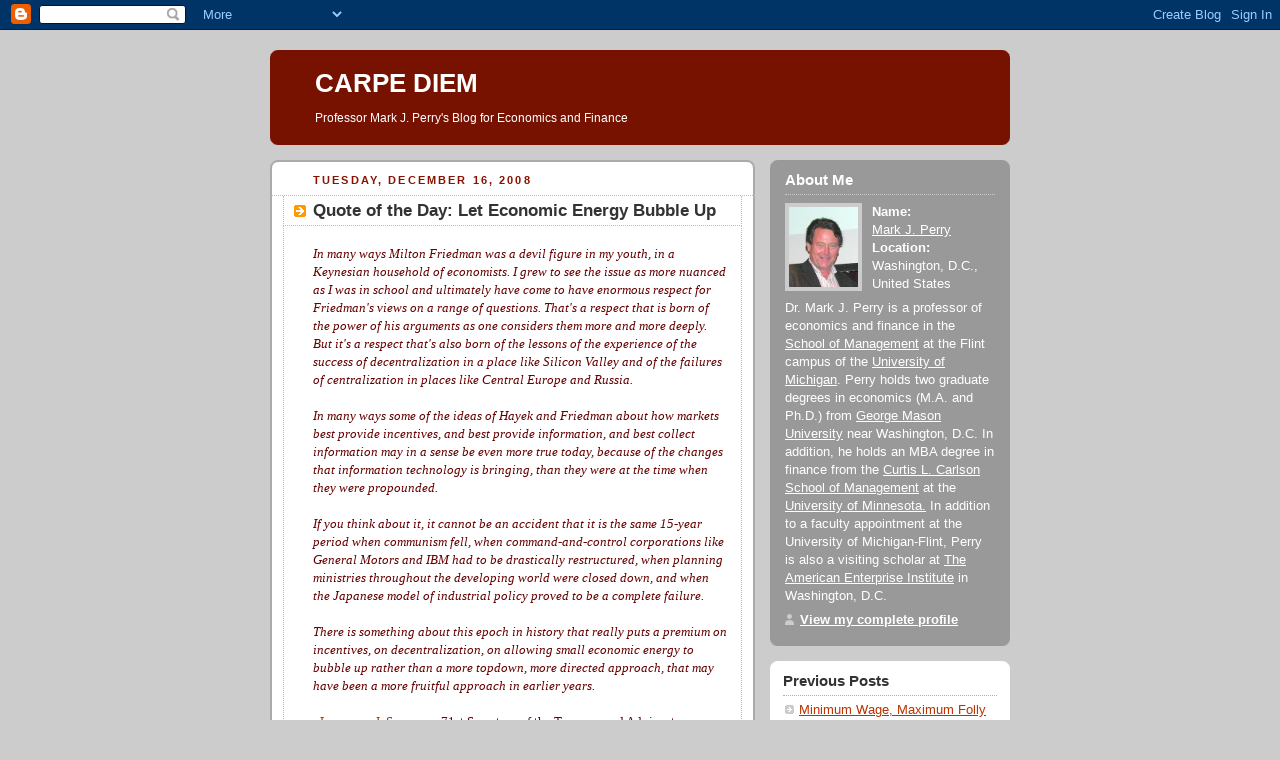

--- FILE ---
content_type: text/html; charset=UTF-8
request_url: https://mjperry.blogspot.com/2008/12/quote-of-day-let-economic-energy-bubble.html
body_size: 10159
content:
<!DOCTYPE html PUBLIC "-//W3C//DTD XHTML 1.0 Strict//EN" "http://www.w3.org/TR/xhtml1/DTD/xhtml1-strict.dtd">



<html xmlns="http://www.w3.org/1999/xhtml" xml:lang="en" lang="en"><head>

 

<script type="text/javascript" src="//w.sharethis.com/button/buttons.js"></script><script type="text/javascript">stLight.options({publisher:'c5f40451-43d3-440f-952a-415150b09bff'});</script>

<script type="text/javascript" src="//w.sharethis.com/button/buttons.js"></script><script type="text/javascript">stLight.options({publisher:'c5f40451-43d3-440f-952a-415150b09bff'});</script>
  <title>CARPE DIEM: Quote of the Day: Let Economic Energy Bubble Up</title>

  <script type="text/javascript">(function() { (function(){function b(g){this.t={};this.tick=function(h,m,f){var n=f!=void 0?f:(new Date).getTime();this.t[h]=[n,m];if(f==void 0)try{window.console.timeStamp("CSI/"+h)}catch(q){}};this.getStartTickTime=function(){return this.t.start[0]};this.tick("start",null,g)}var a;if(window.performance)var e=(a=window.performance.timing)&&a.responseStart;var p=e>0?new b(e):new b;window.jstiming={Timer:b,load:p};if(a){var c=a.navigationStart;c>0&&e>=c&&(window.jstiming.srt=e-c)}if(a){var d=window.jstiming.load;
c>0&&e>=c&&(d.tick("_wtsrt",void 0,c),d.tick("wtsrt_","_wtsrt",e),d.tick("tbsd_","wtsrt_"))}try{a=null,window.chrome&&window.chrome.csi&&(a=Math.floor(window.chrome.csi().pageT),d&&c>0&&(d.tick("_tbnd",void 0,window.chrome.csi().startE),d.tick("tbnd_","_tbnd",c))),a==null&&window.gtbExternal&&(a=window.gtbExternal.pageT()),a==null&&window.external&&(a=window.external.pageT,d&&c>0&&(d.tick("_tbnd",void 0,window.external.startE),d.tick("tbnd_","_tbnd",c))),a&&(window.jstiming.pt=a)}catch(g){}})();window.tickAboveFold=function(b){var a=0;if(b.offsetParent){do a+=b.offsetTop;while(b=b.offsetParent)}b=a;b<=750&&window.jstiming.load.tick("aft")};var k=!1;function l(){k||(k=!0,window.jstiming.load.tick("firstScrollTime"))}window.addEventListener?window.addEventListener("scroll",l,!1):window.attachEvent("onscroll",l);
 })();</script><script type="text/javascript">function a(){var b=window.location.href,c=b.split("?");switch(c.length){case 1:return b+"?m=1";case 2:return c[1].search("(^|&)m=")>=0?null:b+"&m=1";default:return null}}var d=navigator.userAgent;if(d.indexOf("Mobile")!=-1&&d.indexOf("WebKit")!=-1&&d.indexOf("iPad")==-1||d.indexOf("Opera Mini")!=-1||d.indexOf("IEMobile")!=-1){var e=a();e&&window.location.replace(e)};
</script><meta http-equiv="Content-Type" content="text/html; charset=UTF-8" />
<meta name="generator" content="Blogger" />
<link rel="icon" type="image/vnd.microsoft.icon" href="https://www.blogger.com/favicon.ico"/>
<link rel="alternate" type="application/atom+xml" title="CARPE DIEM - Atom" href="https://mjperry.blogspot.com/feeds/posts/default" />
<link rel="alternate" type="application/rss+xml" title="CARPE DIEM - RSS" href="https://mjperry.blogspot.com/feeds/posts/default?alt=rss" />
<link rel="service.post" type="application/atom+xml" title="CARPE DIEM - Atom" href="https://www.blogger.com/feeds/28997633/posts/default" />
<link rel="alternate" type="application/atom+xml" title="CARPE DIEM - Atom" href="https://mjperry.blogspot.com/feeds/7071469571338537993/comments/default" />
<link rel="stylesheet" type="text/css" href="https://www.blogger.com/static/v1/v-css/1601750677-blog_controls.css"/>
<link rel="stylesheet" type="text/css" href="https://www.blogger.com/dyn-css/authorization.css?targetBlogID=28997633&zx=edbb39bf-7c0a-4e27-bc68-8e19a7b779df"/>


  <style type="text/css">
/*
-----------------------------------------------
Blogger Template Style
Name:     Rounders 2
Designer: Douglas Bowman
URL:      www.stopdesign.com
Date:     27 Feb 2004
----------------------------------------------- */


body {
  background:#ccc;
  margin:0;
  padding:20px 10px;
  text-align:center;
  font:x-small/1.5em "Trebuchet MS",Verdana,Arial,Sans-serif;
  color:#633;
  font-size/* */:/**/small;
  font-size: /**/small;
  }


/* Page Structure
----------------------------------------------- */
/* The images which help create rounded corners depend on the 
   following widths and measurements. If you want to change 
   these measurements, the images will also need to change.
   */
@media all {
  #content {
    width:740px;
    margin:0 auto;
    text-align:left;
    }
  #main {
    width:485px;
    float:left;
    background:#fff url("//www.blogblog.com/rounders2/corners_main_bot.gif") no-repeat left bottom;
    margin:15px 0 0;
    padding:0 0 10px;
    color:#000;
    font-size:97%;
    line-height:1.5em;
    }
  #main2 {
    float:left;
    width:100%;
    background:url("//www.blogblog.com/rounders2/corners_main_top.gif") no-repeat left top;
    padding:10px 0 0;
    }
  #main3 {
    background:url("//www.blogblog.com/rounders2/rails_main.gif") repeat-y;
    padding:0;
    }
  #sidebar {
    width:240px;
    float:right;
    margin:15px 0 0;
    font-size:97%;
    line-height:1.5em;
    }
  }
@media handheld {
  #content {
    width:90%;
    }
  #main {
    width:100%;
    float:none;
    background:#fff;
    }
  #main2 {
    float:none;
    background:none;
    }
  #main3 {
    background:none;
    }
  #sidebar {
    width:100%;
    float:none;
    }
  }


/* Links
----------------------------------------------- */
a:link {
  color:#b30;
  }
a:visited {
  color:#666;
  }
a:hover {
  color:#c63;
  }
a img {
  border-width:0;
  }


/* Blog Header
----------------------------------------------- */
@media all {
  #header {
    background:#710 url("//www.blogblog.com/rounders2/corners_cap_top.gif") no-repeat left top;
    margin:0 0 0;
    padding:8px 0 0;
    color:#fff;
    }
  #header div {
    background:url("//www.blogblog.com/rounders2/corners_cap_bot.gif") no-repeat left bottom;
    padding:0 15px 8px;
    }
  }
@media handheld {
  #header {
    background:#710;
    }
  #header div {
    background:none;
    }
  }
#blog-title {
  margin:0;
  padding:10px 30px 5px;
  font-size:200%;
  line-height:1.2em;
  }
#blog-title a {
  text-decoration:none;
  color:#fff;
  }
#description {
  margin:0;
  padding:5px 30px 10px;
  font-size:94%;
  line-height:1.5em;
  }


/* Posts
----------------------------------------------- */
.date-header {
  margin:0 28px 0 43px;
  font-size:85%;
  line-height:2em;
  text-transform:uppercase;
  letter-spacing:.2em;
  color:#810;
  }
.post {
  margin:.3em 0 25px;
  padding:0 13px;
  border:1px dotted #bbb;
  border-width:1px 0;
  }
.post-title {
  margin:0;
  font-size:135%;
  line-height:1.5em;
  background:url("//www.blogblog.com/rounders2/icon_arrow.gif") no-repeat 10px .5em;
  display:block;
  border:1px dotted #bbb;
  border-width:0 1px 1px;
  padding:2px 14px 2px 29px;
  color:#333;
  }
a.title-link, .post-title strong {
  text-decoration:none;
  display:block;
  }
a.title-link:hover {
  background-color:#eee;
  color:#000;
  }
.post-body {
  border:1px dotted #bbb;
  border-width:0 1px 1px;
  border-bottom-color:#fff;
  padding:10px 14px 1px 29px;
  }
html>body .post-body {
  border-bottom-width:0;
  }
.post p {
  margin:0 0 .75em;
  }
p.post-footer {
  background:#eee;
  margin:0;
  padding:2px 14px 2px 29px;
  border:1px dotted #bbb;
  border-width:1px;
  border-bottom:1px solid #eee;
  font-size:100%;
  line-height:1.5em;
  color:#666;
  text-align:right;
  }
html>body p.post-footer {
  border-bottom-color:transparent;
  }
p.post-footer em {
  display:block;
  float:left;
  text-align:left;
  font-style:normal;
  }
a.comment-link {
  /* IE5.0/Win doesn't apply padding to inline elements,
     so we hide these two declarations from it */
  background/* */:/**/url("//www.blogblog.com/rounders2/icon_comment.gif") no-repeat 0 45%;
  padding-left:14px;
  }
html>body a.comment-link {
  /* Respecified, for IE5/Mac's benefit */
  background:url("//www.blogblog.com/rounders2/icon_comment.gif") no-repeat 0 45%;
  padding-left:14px;
  }
.post img {
  margin:0 0 5px 0;
  padding:4px;
  border:1px solid #ccc;
  }
blockquote {
  margin:.75em 0;
  border:1px dotted #ccc;
  border-width:1px 0;
  padding:5px 15px;
  color:#666;
  }
.post blockquote p {
  margin:.5em 0;
  }


/* Comments
----------------------------------------------- */
#comments {
  margin:-25px 13px 0;
  border:1px dotted #ccc;


  border-width:0 1px 1px;
  padding:20px 0 15px 0;
  }
#comments h4 {
  margin:0 0 10px;
  padding:0 14px 2px 29px;
  border-bottom:1px dotted #ccc;
  font-size:120%;
  line-height:1.4em;
  color:#333;
  }
#comments-block {
  margin:0 15px 0 9px;
  }
.comment-data {
  background:url("//www.blogblog.com/rounders2/icon_comment.gif") no-repeat 2px .3em;
  margin:.5em 0;
  padding:0 0 0 20px;
  color:#666;
  }
.comment-poster {
  font-weight:bold;
  }
.comment-body {
  margin:0 0 1.25em;
  padding:0 0 0 20px;
  }
.comment-body p {
  margin:0 0 .5em;
  }
.comment-timestamp {
  margin:0 0 .5em;
  padding:0 0 .75em 20px;
  color:#666;
  }
.comment-timestamp a:link {
  color:#666;
  }
.deleted-comment {
  font-style:italic;
  color:gray;
  }


/* Profile
----------------------------------------------- */
@media all {
  #profile-container {
    background:#999 url("//www.blogblog.com/rounders2/corners_prof_bot.gif") no-repeat left bottom;
    margin:0 0 15px;
    padding:0 0 10px;
    color:#fff;
    }
  #profile-container h2 {
    background:url("//www.blogblog.com/rounders2/corners_prof_top.gif") no-repeat left top;
    padding:10px 15px .2em;
    margin:0;
    border-width:0;
    font-size:115%;
    line-height:1.5em;
    color:#fff;
    }
  }
@media handheld {
  #profile-container {
    background:#999;
    }
  #profile-container h2 {
    background:none;
    }
  }
.profile-datablock {
  margin:0 15px .5em;
  border-top:1px dotted #ccc;
  padding-top:8px;
  }
.profile-img {display:inline;}
.profile-img img {
  float:left;
  margin:0 10px 5px 0;
  border:4px solid #ccc;
  }
.profile-data strong {
  display:block;
  }
#profile-container p {
  margin:0 15px .5em;
  }
#profile-container .profile-textblock {
  clear:left;
  }
#profile-container a {
  color:#fff;
  }
.profile-link a {
  background:url("//www.blogblog.com/rounders2/icon_profile.gif") no-repeat 0 .1em;
  padding-left:15px;
  font-weight:bold;
  }
ul.profile-datablock {
  list-style-type:none;

  }


/* Sidebar Boxes
----------------------------------------------- */
@media all {
  .box {
    background:#fff url("//www.blogblog.com/rounders2/corners_side_top.gif") no-repeat left top;
    margin:0 0 15px;
    padding:10px 0 0;
    color:#555;
    }
  .box2 {
    background:url("//www.blogblog.com/rounders2/corners_side_bot.gif") no-repeat left bottom;
    padding:0 13px 8px;
    }
  }
@media handheld {
  .box {
    background:#fff;
    }
  .box2 {
    background:none;
    }
  }
.sidebar-title {
  margin:0;
  padding:0 0 .2em;
  border-bottom:1px dotted #fa0;
  font-size:115%;
  line-height:1.5em;
  color:#333;
  }
.box ul {
  margin:.5em 0 1.25em;
  padding:0 0px;
  list-style:none;
  }
.box ul li {
  background:url("//www.blogblog.com/rounders2/icon_arrow_sm.gif") no-repeat 2px .25em;
  margin:0;
  padding:0 0 3px 16px;
  margin-bottom:3px;
  border-bottom:1px dotted #eee;
  line-height:1.4em;
  }
.box p {
  margin:0 0 .6em;
  }


/* Footer
----------------------------------------------- */
#footer {
  clear:both;
  margin:0;
  padding:15px 0 0;
  }
@media all {
  #footer div {
    background:#710 url("//www.blogblog.com/rounders2/corners_cap_top.gif") no-repeat left top;
    padding:8px 0 0;
    color:#fff;
    }
  #footer div div {
    background:url("//www.blogblog.com/rounders2/corners_cap_bot.gif") no-repeat left bottom;
    padding:0 15px 8px;
    }
  }
@media handheld {
  #footer div {
    background:#710;
    }
  #footer div div {
    background:none;
    }
  }
#footer hr {display:none;}
#footer p {margin:0;}
#footer a {color:#fff;} 
  </style>


<meta name='google-adsense-platform-account' content='ca-host-pub-1556223355139109'/>
<meta name='google-adsense-platform-domain' content='blogspot.com'/>
<!-- --><style type="text/css">@import url(//www.blogger.com/static/v1/v-css/navbar/3334278262-classic.css);
div.b-mobile {display:none;}
</style>

</head>



<body><script type="text/javascript">
    function setAttributeOnload(object, attribute, val) {
      if(window.addEventListener) {
        window.addEventListener('load',
          function(){ object[attribute] = val; }, false);
      } else {
        window.attachEvent('onload', function(){ object[attribute] = val; });
      }
    }
  </script>
<div id="navbar-iframe-container"></div>
<script type="text/javascript" src="https://apis.google.com/js/platform.js"></script>
<script type="text/javascript">
      gapi.load("gapi.iframes:gapi.iframes.style.bubble", function() {
        if (gapi.iframes && gapi.iframes.getContext) {
          gapi.iframes.getContext().openChild({
              url: 'https://www.blogger.com/navbar/28997633?origin\x3dhttps://mjperry.blogspot.com',
              where: document.getElementById("navbar-iframe-container"),
              id: "navbar-iframe"
          });
        }
      });
    </script>



<!-- Begin #content - Centers all content and provides edges for floated columns -->

<div id="content">



<!-- Blog Header -->

<div id="header"><div>

  <h1 id="blog-title">
    <a href="http://mjperry.blogspot.com/">
	CARPE DIEM
	</a>
  </h1>
  <p id="description">Professor Mark J. Perry's Blog for Economics and Finance</p>

</div></div>





<!-- Begin #main - Contains main-column blog content -->

<div id="main"><div id="main2"><div id="main3">



    
  <h2 class="date-header">Tuesday, December 16, 2008</h2>
  

         <!-- Begin .post -->

  <div class="post"><a name="7071469571338537993"></a>

     
	 
    <h3 class="post-title">
	 Quote of the Day: Let Economic Energy Bubble Up
    </h3>
	 
    


 <div class="post-body">
<p>
      <div style="clear:both;"></div><span style="font-family:georgia;color:#660000;"><em>In many ways Milton Friedman was a devil figure in my youth, in a Keynesian household of economists. I grew to see the issue as more nuanced as I was in school and ultimately have come to have enormous respect for Friedman's views on a range of questions. That's a respect that is born of the power of his arguments as one considers them more and more deeply. But it's a respect that's also born of the lessons of the experience of the success of decentralization in a place like Silicon Valley and of the failures of centralization in places like Central Europe and Russia.</em></span><br /><span style="font-family:georgia;color:#660000;"><em></em></span><br /><span style="font-family:georgia;color:#660000;"><em>In many ways some of the ideas of Hayek and Friedman about how markets best provide incentives, and best provide information, and best collect information may in a sense be even more true today, because of the changes that information technology is bringing, than they were at the time when they were propounded. </em></span><br /><span style="font-family:georgia;color:#660000;"><em></em></span><br /><span style="font-family:georgia;color:#660000;"><em>If you think about it, it cannot be an accident that it is the same 15-year period when communism fell, when command-and-control corporations like General Motors and IBM had to be drastically restructured, when planning ministries throughout the developing world were closed down, and when the Japanese model of industrial policy proved to be a complete failure. </em></span><br /><span style="font-family:georgia;color:#660000;"><em></em></span><br /><span style="font-family:georgia;color:#660000;"><em>There is something about this epoch in history that really puts a premium on incentives, on decentralization, on allowing small economic energy to bubble up rather than a more topdown, more directed approach, that may have been a more fruitful approach in earlier years.</em><br /><br />~<a href="http://www.pbs.org/wgbh/commandingheights/shared/minitextlo/int_lawrencesummers.html#1">Lawrence J. Summers</a>, 71st Secretary of the Treasury and Adviser to President-Elect Barack Obama</span><div style="clear:both; padding-bottom:0.25em"></div><br>

   </p>



   

         </div>
    <p class="post-footer">


      <em>Posted 10:26 AM  <a href="http://mjperry.blogspot.com/2008/12/quote-of-day-let-economic-energy-bubble.html" title="permanent link">Post Link</a></em> 
      
         <a class="comment-link" href="https://www.blogger.com/comment/fullpage/post/28997633/7071469571338537993"location.href=https://www.blogger.com/comment/fullpage/post/28997633/7071469571338537993;>11 Comments</a>
      

     </a>
  </p>
    </div>

  <!-- End .post -->

    <!-- Begin #comments -->

 
  <div id="comments">

	<a name="comments"></a>

    <h4>11 Comments:</h4>

    <dl id="comments-block">
      
      <dt class="comment-data" id="c5511870203676910972"><a name="c5511870203676910972"></a>

        At <a href="#c5511870203676910972" title="comment permalink">12/16/2008 12:06 PM</a>,
        <span style="line-height:16px" class="comment-icon blogger-comment-icon"><img src="https://resources.blogblog.com/img/b16-rounded.gif" alt="Blogger" style="display:inline;" /></span>&nbsp;<a href="https://www.blogger.com/profile/11610647004995696714" rel="nofollow">世上沒有永恆</a> said...
      </dt>
      <dd class="comment-body">
        <p>If top-down approach is really work, why is Japan suffuring from the recession in past 2 decades? Even in the states, Hoover government spent lots of government spending. But it was not work. It just increased the government spending, but not able to boost the economy. What do you think aboout the posted article??</p>
	  <span class="item-control blog-admin pid-737233083"><a style="border:none;" href="https://www.blogger.com/comment/delete/28997633/5511870203676910972" title="Delete Comment" ><span class="delete-comment-icon">&nbsp;</span></a></span>
      </dd>
	  
      <dt class="comment-data" id="c2167992215603199755"><a name="c2167992215603199755"></a>

        At <a href="#c2167992215603199755" title="comment permalink">12/16/2008 1:07 PM</a>,
        <span style="line-height:16px" class="comment-icon anon-comment-icon"><img src="https://resources.blogblog.com/img/anon16-rounded.gif" alt="Anonymous" style="display:inline;" /></span>&nbsp;<span class="anon-comment-author">Anonymous</span> said...
      </dt>
      <dd class="comment-body">
        <p>Milton Friedman, the <A HREF="http://www.lewrockwell.com/rothbard/rothbard43.html" REL="nofollow">supposed free market capitalist!</A></p>
	  <span class="item-control blog-admin pid-963874396"><a style="border:none;" href="https://www.blogger.com/comment/delete/28997633/2167992215603199755" title="Delete Comment" ><span class="delete-comment-icon">&nbsp;</span></a></span>
      </dd>
	  
      <dt class="comment-data" id="c6329929053516343235"><a name="c6329929053516343235"></a>

        At <a href="#c6329929053516343235" title="comment permalink">12/16/2008 3:16 PM</a>,
        <span style="line-height:16px" class="comment-icon anon-comment-icon"><img src="https://resources.blogblog.com/img/anon16-rounded.gif" alt="Anonymous" style="display:inline;" /></span>&nbsp;<span class="anon-comment-author">Anonymous</span> said...
      </dt>
      <dd class="comment-body">
        <p>There is the talk and there is the action.  One speech doesn't make it a summer (no pun intended).  <BR/><BR/>Let's see if Summers will guide socialist B. Milhouse Obama's administration (who promised to provide that vision thing or whatever) away from already existing state's powerful and destructive tentacles towards a free(er) markets.<BR/><BR/>I suspect the grand socialist FDR also may have had a treasury secretary babble free-market economics here and there...</p>
	  <span class="item-control blog-admin pid-963874396"><a style="border:none;" href="https://www.blogger.com/comment/delete/28997633/6329929053516343235" title="Delete Comment" ><span class="delete-comment-icon">&nbsp;</span></a></span>
      </dd>
	  
      <dt class="comment-data" id="c7439016939337087790"><a name="c7439016939337087790"></a>

        At <a href="#c7439016939337087790" title="comment permalink">12/16/2008 4:30 PM</a>,
        <span style="line-height:16px" class="comment-icon blogger-comment-icon"><img src="https://resources.blogblog.com/img/b16-rounded.gif" alt="Blogger" style="display:inline;" /></span>&nbsp;<a href="https://www.blogger.com/profile/09451500090842733318" rel="nofollow">Marko</a> said...
      </dt>
      <dd class="comment-body">
        <p>Check, and Mate!  There is no more battle of ideas on this, just a battle of politics, if you will.<BR/><BR/>I am slightly troubled about the bit at the end about how command and control policies worked in the past (when exactly was that??), but this is very encouraging.<BR/><BR/>On the other hand, this interview is from 2001, and I am betting the story is now that things have "changed" in recent years and it turns out the free market is not so good.  Oh well, I have the audacity to Hope.</p>
	  <span class="item-control blog-admin pid-1998996330"><a style="border:none;" href="https://www.blogger.com/comment/delete/28997633/7439016939337087790" title="Delete Comment" ><span class="delete-comment-icon">&nbsp;</span></a></span>
      </dd>
	  
      <dt class="comment-data" id="c5924698775078469573"><a name="c5924698775078469573"></a>

        At <a href="#c5924698775078469573" title="comment permalink">12/16/2008 6:48 PM</a>,
        <span style="line-height:16px" class="comment-icon blogger-comment-icon"><img src="https://resources.blogblog.com/img/b16-rounded.gif" alt="Blogger" style="display:inline;" /></span>&nbsp;<a href="https://www.blogger.com/profile/09992539380115488567" rel="nofollow">OBloodyHell</a> said...
      </dt>
      <dd class="comment-body">
        <p>&gt; I am slightly troubled about the bit at the end about how command and control policies worked in the past (when exactly was that??), but this is very encouraging.<BR/><BR/>They functioned more effectively at times in the past than now, is I believe the actual statement.<BR/><BR/>The classic model for industry is heirarchical. That&#39;s &quot;top down&quot;.<BR/><BR/>The proper model for IP &amp; Services economies is a distributed network. That&#39;s a more radial form of development.<BR/><BR/>I won&#39;t be amazed if we also wind up distributing government, too, but have no idea how to get from here to there. It may be that a lose collection of strongly interlocked states is a better scheme than the current federal one.<BR/><BR/>Articles of Confederation, anyone?</p>
	  <span class="item-control blog-admin pid-642795431"><a style="border:none;" href="https://www.blogger.com/comment/delete/28997633/5924698775078469573" title="Delete Comment" ><span class="delete-comment-icon">&nbsp;</span></a></span>
      </dd>
	  
      <dt class="comment-data" id="c5401961131563269135"><a name="c5401961131563269135"></a>

        At <a href="#c5401961131563269135" title="comment permalink">12/16/2008 11:13 PM</a>,
        <span style="line-height:16px" class="comment-icon anon-comment-icon"><img src="https://resources.blogblog.com/img/anon16-rounded.gif" alt="Anonymous" style="display:inline;" /></span>&nbsp;<span class="anon-comment-author">Anonymous</span> said...
      </dt>
      <dd class="comment-body">
        <p>I happen to work for IBM and let me assure you that IBM is still a rigid command and control structure, with strong central planning and mandates.<BR/><BR/>The minimum layers of management I've had was 6 back in 1994 - now I have eleven layers of management, 9 of which can be described as oppressive.<BR/><BR/>Employees are less empowered now than at any time in my 25+ year career.  Everything is dictated by corporate.<BR/><BR/>I would not use IBM as a example of a successfully restructured corporation "that really puts a premium on incentives, on decentralization, on allowing small economic energy to bubble up rather than a more topdown, more directed approach".<BR/><BR/>BTW, we're in deep trouble if the federal government implements a Keynesian approach a la Summers expouses.</p>
	  <span class="item-control blog-admin pid-963874396"><a style="border:none;" href="https://www.blogger.com/comment/delete/28997633/5401961131563269135" title="Delete Comment" ><span class="delete-comment-icon">&nbsp;</span></a></span>
      </dd>
	  
      <dt class="comment-data" id="c1537167364098446691"><a name="c1537167364098446691"></a>

        At <a href="#c1537167364098446691" title="comment permalink">12/17/2008 2:10 AM</a>,
        <span style="line-height:16px" class="comment-icon anon-comment-icon"><img src="https://resources.blogblog.com/img/anon16-rounded.gif" alt="Anonymous" style="display:inline;" /></span>&nbsp;<span class="anon-comment-author">Anonymous</span> said...
      </dt>
      <dd class="comment-body">
        <p>Very Good Information provide about Economy. For more details <A HREF="http://www.altiusdirectory.com" REL="nofollow">Altius Directory</A></p>
	  <span class="item-control blog-admin pid-963874396"><a style="border:none;" href="https://www.blogger.com/comment/delete/28997633/1537167364098446691" title="Delete Comment" ><span class="delete-comment-icon">&nbsp;</span></a></span>
      </dd>
	  
      <dt class="comment-data" id="c958527566527959537"><a name="c958527566527959537"></a>

        At <a href="#c958527566527959537" title="comment permalink">12/17/2008 9:11 AM</a>,
        <span style="line-height:16px" class="comment-icon blogger-comment-icon"><img src="https://resources.blogblog.com/img/b16-rounded.gif" alt="Blogger" style="display:inline;" /></span>&nbsp;<a href="https://www.blogger.com/profile/15464681514800720063" rel="nofollow">David Foster</a> said...
      </dt>
      <dd class="comment-body">
        <p>anon/IBM...so what was the secret to IBM's turnaround during the era of the Nabisco/Amex guy? Was he just lucky? Or was it a few good decisions implemented from the top down? Was there a brief interval of decentralization which was then reversed?</p>
	  <span class="item-control blog-admin pid-1612524974"><a style="border:none;" href="https://www.blogger.com/comment/delete/28997633/958527566527959537" title="Delete Comment" ><span class="delete-comment-icon">&nbsp;</span></a></span>
      </dd>
	  
      <dt class="comment-data" id="c48526238692752910"><a name="c48526238692752910"></a>

        At <a href="#c48526238692752910" title="comment permalink">12/17/2008 10:38 AM</a>,
        <span style="line-height:16px" class="comment-icon anon-comment-icon"><img src="https://resources.blogblog.com/img/anon16-rounded.gif" alt="Anonymous" style="display:inline;" /></span>&nbsp;<span class="anon-comment-author">Anonymous</span> said...
      </dt>
      <dd class="comment-body">
        <p>See, even leftists, indoctrinated since childhood, can learn, if only by experience. <BR/><BR/>Imagine if our children were actually taught to embrace economic freedom and function in a free market society, instead of having worthless marxist crap drilled into them by academia and hollywood.<BR/><BR/>The crime of the left lies not just in the hundreds of millions of bodies they have piled up in places like the USSR, China, North Korea and Cuba, it lies in the squandered potential of those who never had a chance to realize their dreams.</p>
	  <span class="item-control blog-admin pid-963874396"><a style="border:none;" href="https://www.blogger.com/comment/delete/28997633/48526238692752910" title="Delete Comment" ><span class="delete-comment-icon">&nbsp;</span></a></span>
      </dd>
	  
      <dt class="comment-data" id="c6479750567408793651"><a name="c6479750567408793651"></a>

        At <a href="#c6479750567408793651" title="comment permalink">12/17/2008 12:32 PM</a>,
        <span style="line-height:16px" class="comment-icon anon-comment-icon"><img src="https://resources.blogblog.com/img/anon16-rounded.gif" alt="Anonymous" style="display:inline;" /></span>&nbsp;<span class="anon-comment-author">Anonymous</span> said...
      </dt>
      <dd class="comment-body">
        <p>Look, this is from someone who really knows about this. Yes, I am an "expert" on this subject. I just spent a 40 year career as an instructional leader in the public schools. In fact, and rest assured, the curricula and instructional materials in schools laud and extol the merits of free enterprise and credit it for America's greatness. It also does not cheat or deceive students by stonewalling  information about other components of our great civilization, in an attempt to give our young a true and balanced education.<BR/><BR/>I'm sick and tired of endless pundits who don't know a rats ass about what really goes in public schools pontificating about its alleged institutionalized liberal bias and other myths. <BR/><BR/>Our highly-respected and learned host professes in a prestigious and large state university. How much liberal propaganda do we hear from him? Get real people.</p>
	  <span class="item-control blog-admin pid-963874396"><a style="border:none;" href="https://www.blogger.com/comment/delete/28997633/6479750567408793651" title="Delete Comment" ><span class="delete-comment-icon">&nbsp;</span></a></span>
      </dd>
	  
      <dt class="comment-data" id="c4925939666027844683"><a name="c4925939666027844683"></a>

        At <a href="#c4925939666027844683" title="comment permalink">12/17/2008 10:29 PM</a>,
        <span style="line-height:16px" class="comment-icon anon-comment-icon"><img src="https://resources.blogblog.com/img/anon16-rounded.gif" alt="Anonymous" style="display:inline;" /></span>&nbsp;<span class="anon-comment-author">Anonymous</span> said...
      </dt>
      <dd class="comment-body">
        <p>Reply to David - <BR/><BR/>Lou Gerstner did indeed reduce the number of levels of management, but more importantly, refocused the company on its customers and pushed us into the services business. Over time, the bureaucracy and levels of management crept back up.  The best decision Lou made was to not split the company up into pieces.  I also think that Lou's timing was fortunate - the second half of the 90s were very good for the computer industry in general - in particular, the Year 2K run up was a real boost.<BR/><BR/>One thing that Lou and Sam Palmisano both did was to move the company away from low profit commodity businesses, e.g. the printer business to what became Laxmark, the disk business sold to Hitachi and the PC business to Lenovo, to businesses with higher margins and where the company could bring more significant value - sort of like what Jack Welch did with GE.<BR/><BR/>In my opinion as an insider, Sam needs to flatten the organization and severely prune back the numbers of vice presidents and their staffs - the corporation is too top heavy with rule makers and bureaucrats which add little/no value to the products and services we sell.</p>
	  <span class="item-control blog-admin pid-963874396"><a style="border:none;" href="https://www.blogger.com/comment/delete/28997633/4925939666027844683" title="Delete Comment" ><span class="delete-comment-icon">&nbsp;</span></a></span>
      </dd>
	  
    </dl>

		<p class="comment-timestamp">
    <a class="comment-link" href="https://www.blogger.com/comment/fullpage/post/28997633/7071469571338537993">Post a Comment</a>
    </p>
    	    
    


		<p style="padding-left:20px;">
	<a href="http://mjperry.blogspot.com/"><< Home</a>
    </p>
    </div>



  <!-- End #comments -->





</div></div></div>

<!-- End #main -->








<!-- Begin #sidebar -->

<div id="sidebar">

    <!-- Begin #profile-container -->

   <div id="profile-container"><h2 class="sidebar-title">About Me</h2>
<dl class="profile-datablock"><dt class="profile-img"><a href="https://www.blogger.com/profile/04320124434231197938"><img src="//blogger.googleusercontent.com/img/b/R29vZ2xl/AVvXsEiYlzKbPkMOL-eFD6QK_PX5aqkJLSvqa6fDntmW6BKAj9FUHc0UF8on5U0cNJ0Qwf28TsfpGhnGaYCmIWPmHgMquOoUui_F_nD_oDgNvQ4OWQqDoDfE8p6LDhAQqHkoeg/s220/perryconv.JPG" width="69" height="80" alt="My Photo"></a></dt>
<dd class="profile-data"><strong>Name:</strong> <a rel="author" href="https://www.blogger.com/profile/04320124434231197938"> Mark J. Perry </a></dd>
<dd class="profile-data"><strong>Location:</strong>  Washington, D.C., United States </dd></dl>
<p class="profile-textblock">Dr. Mark J. Perry is a professor of economics and finance in the <a href="http://www.umflint.edu/som/">School of Management</a> at the Flint campus of the <a href="http://www.umflint.edu"> University of Michigan</a>. 

Perry holds two graduate degrees in economics (M.A. and Ph.D.) from <a href="http://www.gmu.edu"> George Mason University</a> near Washington, D.C. In addition, he holds an MBA degree in finance from the <a href="http://www.csom.umn.edu"> Curtis L. Carlson School of Management</a> at the <a href="http://www.umn.edu"> University of Minnesota.</a>  In addition to a faculty appointment at the University of Michigan-Flint, Perry is also a visiting scholar at <a href="http://www.aei.org"> The American Enterprise Institute</a> in Washington, D.C.</p>
<p class="profile-link"><a rel="author" href="https://www.blogger.com/profile/04320124434231197938">View my complete profile</a></p></div>

  <!-- End #profile -->



    <!-- Begin .box -->

  <div class="box"><div class="box2"><div class="box3">
    
        

<h2 class="sidebar-title">Previous Posts</h2>
    <ul id="recently">
    

        <li><a href="http://mjperry.blogspot.com/2008/12/minimum-wage-maximum-folly.html">Minimum Wage, Maximum Folly</a></li>
     

        <li><a href="http://mjperry.blogspot.com/2008/12/actual-fed-funds-rate-is-already-zero.html">The ACTUAL Fed Funds Rate is Already ZERO</a></li>
     

        <li><a href="http://mjperry.blogspot.com/2008/12/kindred-spirits.html">Kindred Spirits</a></li>
     

        <li><a href="http://mjperry.blogspot.com/2008/12/markets-in-everything-buying-interview.html">Markets In Everything: Buying Interview Time</a></li>
     

        <li><a href="http://mjperry.blogspot.com/2008/12/bailout-nation-and-dangers-from.html">Bailout Nation and the Dangers from the Political ...</a></li>
     

        <li><a href="http://mjperry.blogspot.com/2008/12/just-say-no-to-keynesian-leaky-bucket.html">Just Say No To Keynesian Leaky Bucket Economics</a></li>
     

        <li><a href="http://mjperry.blogspot.com/2008/12/quotes-of-day-case-for-free-trade.html">Quotes of the Day: The Case for Free Trade</a></li>
     

        <li><a href="http://mjperry.blogspot.com/2006/09/tale-of-two-dictionaries-collectivism.html">Tale of 2 Dictionaries:Collectivism v. Invisible Hand</a></li>
     

        <li><a href="http://mjperry.blogspot.com/2008/12/nigeria-next-global-outsourcing-power.html">Nigeria: The Next Global Outsourcing Power?</a></li>
     

        <li><a href="http://mjperry.blogspot.com/2008/12/bankruptcy-is-best-solution-for-us-auto.html">Bankruptcy is Best Solution for US Auto Companies</a></li>
     
  </ul>
    
<center>
  <!-- Site Meter XHTML Strict 1.0 -->
<script type="text/javascript" src="//sm7.sitemeter.com/js/counter.js?site=sm7mjperry">
</script>
<!-- Copyright (c)2006 Site Meter -->
<!-- End #sidebar -->
</div>
<!-- End #content --></body></html>